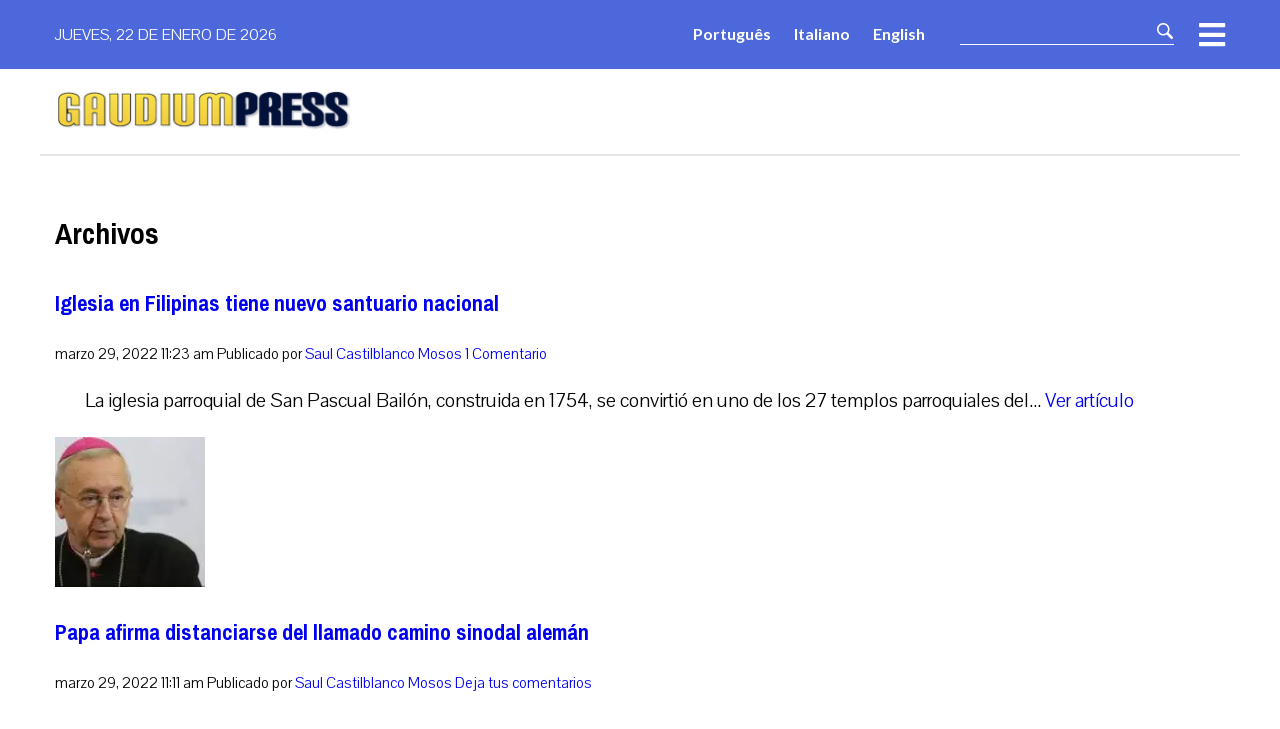

--- FILE ---
content_type: text/html; charset=UTF-8
request_url: https://es.gaudiumpress.org/content/2022/03/page/2/
body_size: 15070
content:
<!doctype html>
<html lang="es" prefix="og: https://ogp.me/ns#">
<head>
<title>marzo 2022 | Página 2 de 15 | Gaudium Press Español</title>
    <meta http-equiv="Content-Type" content="text/html; charset=UTF-8" />
    
    <link href="https://es.gaudiumpress.org/wp-content/themes/gaudium-press-giving/includes/img/icons/favicon.ico" rel="shortcut icon">
    <link href="https://es.gaudiumpress.org/wp-content/themes/gaudium-press-giving/includes/img/icons/touch.png"
          rel="apple-touch-icon-precomposed">
    <meta http-equiv="X-UA-Compatible" content="IE=edge,chrome=1">
    <meta name="viewport" content="width=device-width, initial-scale=1.0">
    <meta name="description" content="| Agencia de Noticias Católicas &#8211; Un instrumento de la nueva evangelización">

    	<style>img:is([sizes="auto" i], [sizes^="auto," i]) { contain-intrinsic-size: 3000px 1500px }</style>
	
<!-- Optimización para motores de búsqueda de Rank Math -  https://rankmath.com/ -->
<meta name="robots" content="follow, noindex"/>
<meta property="og:locale" content="es_ES" />
<meta property="og:type" content="article" />
<meta property="og:title" content="marzo 2022 | Página 2 de 15 | Gaudium Press Español" />
<meta property="og:url" content="https://es.gaudiumpress.org/content/2022/03/page/2/" />
<meta property="og:site_name" content="Gaudium Press" />
<meta property="article:publisher" content="https://www.facebook.com/GaudiumPressEsp/" />
<meta name="twitter:card" content="summary_large_image" />
<meta name="twitter:site" content="@gaudiumesp" />
<script type="application/ld+json" class="rank-math-schema">{"@context":"https://schema.org","@graph":[{"@type":"Person","@id":"https://es.gaudiumpress.org/#person","name":"Ricardo Rocha","sameAs":["https://www.facebook.com/GaudiumPressEsp/","https://twitter.com/gaudiumesp"],"image":{"@type":"ImageObject","@id":"https://es.gaudiumpress.org/#logo","url":"https://es.gaudiumpress.org/wp-content/uploads/2020/04/gaudium-press.png","contentUrl":"https://es.gaudiumpress.org/wp-content/uploads/2020/04/gaudium-press.png","caption":"Gaudium Press","inLanguage":"es","width":"597","height":"81"}},{"@type":"WebSite","@id":"https://es.gaudiumpress.org/#website","url":"https://es.gaudiumpress.org","name":"Gaudium Press","publisher":{"@id":"https://es.gaudiumpress.org/#person"},"inLanguage":"es"},{"@type":"BreadcrumbList","@id":"https://es.gaudiumpress.org/content/2022/03/page/2/#breadcrumb","itemListElement":[{"@type":"ListItem","position":"1","item":{"@id":"https://es.gaudiumpress.org","name":"Home"}},{"@type":"ListItem","position":"2","item":{"@id":"https://es.gaudiumpress.org/content/2022/","name":"Archives for"}},{"@type":"ListItem","position":"3","item":{"@id":"https://es.gaudiumpress.org/content/2022/03/","name":"Archives for"}}]},{"@type":"CollectionPage","@id":"https://es.gaudiumpress.org/content/2022/03/page/2/#webpage","url":"https://es.gaudiumpress.org/content/2022/03/page/2/","name":"marzo 2022 | P\u00e1gina 2 de 15 | Gaudium Press Espa\u00f1ol","isPartOf":{"@id":"https://es.gaudiumpress.org/#website"},"inLanguage":"es","breadcrumb":{"@id":"https://es.gaudiumpress.org/content/2022/03/page/2/#breadcrumb"}}]}</script>
<!-- /Plugin Rank Math WordPress SEO -->

<link rel='dns-prefetch' href='//cdn.jsdelivr.net' />
<link rel='dns-prefetch' href='//www.googletagmanager.com' />
<script type="text/javascript">
/* <![CDATA[ */
window._wpemojiSettings = {"baseUrl":"https:\/\/s.w.org\/images\/core\/emoji\/16.0.1\/72x72\/","ext":".png","svgUrl":"https:\/\/s.w.org\/images\/core\/emoji\/16.0.1\/svg\/","svgExt":".svg","source":{"concatemoji":"https:\/\/es.gaudiumpress.org\/wp-includes\/js\/wp-emoji-release.min.js?ver=9f7e06965b130c67577522c7cc599adb"}};
/*! This file is auto-generated */
!function(s,n){var o,i,e;function c(e){try{var t={supportTests:e,timestamp:(new Date).valueOf()};sessionStorage.setItem(o,JSON.stringify(t))}catch(e){}}function p(e,t,n){e.clearRect(0,0,e.canvas.width,e.canvas.height),e.fillText(t,0,0);var t=new Uint32Array(e.getImageData(0,0,e.canvas.width,e.canvas.height).data),a=(e.clearRect(0,0,e.canvas.width,e.canvas.height),e.fillText(n,0,0),new Uint32Array(e.getImageData(0,0,e.canvas.width,e.canvas.height).data));return t.every(function(e,t){return e===a[t]})}function u(e,t){e.clearRect(0,0,e.canvas.width,e.canvas.height),e.fillText(t,0,0);for(var n=e.getImageData(16,16,1,1),a=0;a<n.data.length;a++)if(0!==n.data[a])return!1;return!0}function f(e,t,n,a){switch(t){case"flag":return n(e,"\ud83c\udff3\ufe0f\u200d\u26a7\ufe0f","\ud83c\udff3\ufe0f\u200b\u26a7\ufe0f")?!1:!n(e,"\ud83c\udde8\ud83c\uddf6","\ud83c\udde8\u200b\ud83c\uddf6")&&!n(e,"\ud83c\udff4\udb40\udc67\udb40\udc62\udb40\udc65\udb40\udc6e\udb40\udc67\udb40\udc7f","\ud83c\udff4\u200b\udb40\udc67\u200b\udb40\udc62\u200b\udb40\udc65\u200b\udb40\udc6e\u200b\udb40\udc67\u200b\udb40\udc7f");case"emoji":return!a(e,"\ud83e\udedf")}return!1}function g(e,t,n,a){var r="undefined"!=typeof WorkerGlobalScope&&self instanceof WorkerGlobalScope?new OffscreenCanvas(300,150):s.createElement("canvas"),o=r.getContext("2d",{willReadFrequently:!0}),i=(o.textBaseline="top",o.font="600 32px Arial",{});return e.forEach(function(e){i[e]=t(o,e,n,a)}),i}function t(e){var t=s.createElement("script");t.src=e,t.defer=!0,s.head.appendChild(t)}"undefined"!=typeof Promise&&(o="wpEmojiSettingsSupports",i=["flag","emoji"],n.supports={everything:!0,everythingExceptFlag:!0},e=new Promise(function(e){s.addEventListener("DOMContentLoaded",e,{once:!0})}),new Promise(function(t){var n=function(){try{var e=JSON.parse(sessionStorage.getItem(o));if("object"==typeof e&&"number"==typeof e.timestamp&&(new Date).valueOf()<e.timestamp+604800&&"object"==typeof e.supportTests)return e.supportTests}catch(e){}return null}();if(!n){if("undefined"!=typeof Worker&&"undefined"!=typeof OffscreenCanvas&&"undefined"!=typeof URL&&URL.createObjectURL&&"undefined"!=typeof Blob)try{var e="postMessage("+g.toString()+"("+[JSON.stringify(i),f.toString(),p.toString(),u.toString()].join(",")+"));",a=new Blob([e],{type:"text/javascript"}),r=new Worker(URL.createObjectURL(a),{name:"wpTestEmojiSupports"});return void(r.onmessage=function(e){c(n=e.data),r.terminate(),t(n)})}catch(e){}c(n=g(i,f,p,u))}t(n)}).then(function(e){for(var t in e)n.supports[t]=e[t],n.supports.everything=n.supports.everything&&n.supports[t],"flag"!==t&&(n.supports.everythingExceptFlag=n.supports.everythingExceptFlag&&n.supports[t]);n.supports.everythingExceptFlag=n.supports.everythingExceptFlag&&!n.supports.flag,n.DOMReady=!1,n.readyCallback=function(){n.DOMReady=!0}}).then(function(){return e}).then(function(){var e;n.supports.everything||(n.readyCallback(),(e=n.source||{}).concatemoji?t(e.concatemoji):e.wpemoji&&e.twemoji&&(t(e.twemoji),t(e.wpemoji)))}))}((window,document),window._wpemojiSettings);
/* ]]> */
</script>
<!-- es.gaudiumpress.org is managing ads with Advanced Ads 2.0.16 – https://wpadvancedads.com/ --><!--noptimize--><script id="gaudi-ready">
			window.advanced_ads_ready=function(e,a){a=a||"complete";var d=function(e){return"interactive"===a?"loading"!==e:"complete"===e};d(document.readyState)?e():document.addEventListener("readystatechange",(function(a){d(a.target.readyState)&&e()}),{once:"interactive"===a})},window.advanced_ads_ready_queue=window.advanced_ads_ready_queue||[];		</script>
		<!--/noptimize--><link data-minify="1" rel='stylesheet' id='font-awesome-css' href='https://es.gaudiumpress.org/wp-content/cache/min/1/wp-content/themes/gaudium-press-giving/includes/css/all.min.css?ver=1769051413' media='all' />
<style id='wp-emoji-styles-inline-css' type='text/css'>

	img.wp-smiley, img.emoji {
		display: inline !important;
		border: none !important;
		box-shadow: none !important;
		height: 1em !important;
		width: 1em !important;
		margin: 0 0.07em !important;
		vertical-align: -0.1em !important;
		background: none !important;
		padding: 0 !important;
	}
</style>
<link rel='stylesheet' id='allow-webp-image-css' href='https://es.gaudiumpress.org/wp-content/plugins/allow-webp-image/public/css/allow-webp-image-public.css?ver=1.0.1' media='all' />
<link data-minify="1" rel='stylesheet' id='normalize-css' href='https://es.gaudiumpress.org/wp-content/cache/min/1/wp-content/themes/gaudium-press-giving/normalize.css?ver=1769051413' media='all' />
<link rel='stylesheet' id='bootstrap-grid-css' href='https://es.gaudiumpress.org/wp-content/themes/gaudium-press-giving/includes/css/bootstrap-grid.min.css?ver=9f7e06965b130c67577522c7cc599adb' media='all' />
<link data-minify="1" rel='stylesheet' id='site-icons-css' href='https://es.gaudiumpress.org/wp-content/cache/min/1/wp-content/themes/gaudium-press-giving/includes/fonts/flaticon.css?ver=1769051414' media='all' />
<link data-minify="1" rel='stylesheet' id='slick-slider-css' href='https://es.gaudiumpress.org/wp-content/cache/min/1/wp-content/themes/gaudium-press-giving/includes/css/slick.css?ver=1769051414' media='all' />
<link data-minify="1" rel='stylesheet' id='main-style-css' href='https://es.gaudiumpress.org/wp-content/cache/min/1/wp-content/themes/gaudium-press-giving/style.css?ver=1769051414' media='all' />
<link rel='stylesheet' id='photonic-slider-css' href='https://es.gaudiumpress.org/wp-content/plugins/photonic/include/ext/splide/splide.min.css?ver=20251230-162001' media='all' />
<link rel='stylesheet' id='photonic-lightbox-css' href='https://es.gaudiumpress.org/wp-content/plugins/photonic/include/ext/fancybox3/fancybox3.min.css?ver=20251230-161959' media='all' />
<link rel='stylesheet' id='photonic-css' href='https://es.gaudiumpress.org/wp-content/plugins/photonic/include/css/front-end/core/photonic.min.css?ver=20251230-161958' media='all' />
<style id='photonic-inline-css' type='text/css'>
/* Retrieved from saved CSS */
.photonic-panel { background:  rgb(17,17,17)  !important;

	border-top: none;
	border-right: none;
	border-bottom: none;
	border-left: none;
 }
.photonic-flickr-stream .photonic-pad-photosets { margin: 10px; }
.photonic-flickr-stream .photonic-pad-galleries { margin: 10px; }
.photonic-flickr-stream .photonic-pad-photos { padding: 5px 10px; }
.photonic-google-stream .photonic-pad-photos { padding: 5px 10px; }
.photonic-zenfolio-stream .photonic-pad-photos { padding: 5px 10px; }
.photonic-zenfolio-stream .photonic-pad-photosets { margin: 5px 10px; }
.photonic-smug-stream .photonic-pad-albums { margin: 10px; }
.photonic-smug-stream .photonic-pad-photos { padding: 5px 10px; }
.photonic-random-layout .photonic-thumb { padding: 2px}
.photonic-masonry-layout .photonic-thumb { padding: 2px}
.photonic-mosaic-layout .photonic-thumb { padding: 2px}

</style>
<script type="text/javascript" src="https://es.gaudiumpress.org/wp-includes/js/jquery/jquery.min.js?ver=3.7.1" id="jquery-core-js"></script>
<script type="text/javascript" src="https://es.gaudiumpress.org/wp-includes/js/jquery/jquery-migrate.min.js?ver=3.4.1" id="jquery-migrate-js"></script>
<script type="text/javascript" src="https://es.gaudiumpress.org/wp-content/themes/gaudium-press-giving/includes/js/slick.min.js?ver=&#039;0.60026700%201769116608&#039;  async" id="slick-js-js"></script>
<script data-minify="1" type="text/javascript" src="https://es.gaudiumpress.org/wp-content/cache/min/1/npm/sortablejs@latest/Sortable.min.js?ver=1769051414" id="sortable-js-js"></script>
<script data-minify="1" type="text/javascript" src="https://es.gaudiumpress.org/wp-content/cache/min/1/wp-content/themes/gaudium-press-giving/includes/js/jquery-sortable.js?ver=1769051414" id="jquery-sortable-js"></script>
<script data-minify="1" type="text/javascript" src="https://es.gaudiumpress.org/wp-content/cache/min/1/wp-content/themes/gaudium-press-giving/includes/js/gaudium-custom-js.js?ver=1769051414" id="gaudium-custom-js-js"></script>
<script data-minify="1" type="text/javascript" src="https://es.gaudiumpress.org/wp-content/cache/min/1/wp-content/plugins/allow-webp-image/public/js/allow-webp-image-public.js?ver=1769051414" id="allow-webp-image-js"></script>

<!-- Google tag (gtag.js) snippet added by Site Kit -->
<!-- Fragmento de código de Google Analytics añadido por Site Kit -->
<script type="text/javascript" src="https://www.googletagmanager.com/gtag/js?id=G-0NDZGG1ZTN" id="google_gtagjs-js" async></script>
<script type="text/javascript" id="google_gtagjs-js-after">
/* <![CDATA[ */
window.dataLayer = window.dataLayer || [];function gtag(){dataLayer.push(arguments);}
gtag("set","linker",{"domains":["es.gaudiumpress.org"]});
gtag("js", new Date());
gtag("set", "developer_id.dZTNiMT", true);
gtag("config", "G-0NDZGG1ZTN");
/* ]]> */
</script>
<link rel="https://api.w.org/" href="https://es.gaudiumpress.org/wp-json/" /><meta name="generator" content="Site Kit by Google 1.163.0" /><meta name="generator" content="Elementor 3.13.4; features: a11y_improvements, additional_custom_breakpoints; settings: css_print_method-external, google_font-enabled, font_display-auto">
      <meta name="onesignal" content="wordpress-plugin"/>
            <script>

      window.OneSignalDeferred = window.OneSignalDeferred || [];

      OneSignalDeferred.push(function(OneSignal) {
        var oneSignal_options = {};
        window._oneSignalInitOptions = oneSignal_options;

        oneSignal_options['serviceWorkerParam'] = { scope: '/' };
oneSignal_options['serviceWorkerPath'] = 'OneSignalSDKWorker.js.php';

        OneSignal.Notifications.setDefaultUrl("https://es.gaudiumpress.org");

        oneSignal_options['wordpress'] = true;
oneSignal_options['appId'] = '2e3130ba-27ef-478c-a239-9fca559d31f4';
oneSignal_options['allowLocalhostAsSecureOrigin'] = true;
oneSignal_options['welcomeNotification'] = { };
oneSignal_options['welcomeNotification']['title'] = "";
oneSignal_options['welcomeNotification']['message'] = "";
oneSignal_options['path'] = "https://es.gaudiumpress.org/wp-content/plugins/onesignal-free-web-push-notifications/sdk_files/";
oneSignal_options['safari_web_id'] = "web.onesignal.auto.20044851-a7f8-4507-9604-3e42dc43ffbf";
oneSignal_options['promptOptions'] = { };
oneSignal_options['notifyButton'] = { };
oneSignal_options['notifyButton']['enable'] = true;
oneSignal_options['notifyButton']['position'] = 'bottom-right';
oneSignal_options['notifyButton']['theme'] = 'default';
oneSignal_options['notifyButton']['size'] = 'medium';
oneSignal_options['notifyButton']['showCredit'] = true;
oneSignal_options['notifyButton']['text'] = {};
oneSignal_options['notifyButton']['text']['tip.state.unsubscribed'] = 'Suscribirse a notificaciones push';
oneSignal_options['notifyButton']['text']['tip.state.subscribed'] = 'Te has suscrito a las notificaciones push';
oneSignal_options['notifyButton']['text']['tip.state.blocked'] = 'Has bloqueado las notificaciones';
oneSignal_options['notifyButton']['text']['message.action.subscribed'] = '¡Gracias por suscribirte!';
oneSignal_options['notifyButton']['text']['message.action.resubscribed'] = '¡Te has suscrito a las notificaciones!';
oneSignal_options['notifyButton']['text']['message.action.unsubscribed'] = '¡No recibirás notificaciones!';
oneSignal_options['notifyButton']['text']['dialog.main.title'] = 'Maneja las notificaciones';
oneSignal_options['notifyButton']['text']['dialog.main.button.subscribe'] = 'Suscribete';
oneSignal_options['notifyButton']['text']['dialog.main.button.unsubscribe'] = 'No recibir notificaciones';
oneSignal_options['notifyButton']['text']['dialog.blocked.title'] = 'Desbloquear Notificaciones';
oneSignal_options['notifyButton']['text']['dialog.blocked.message'] = 'Sigue estas instrucciones para permitir las notificaciones';
              OneSignal.init(window._oneSignalInitOptions);
                    });

      function documentInitOneSignal() {
        var oneSignal_elements = document.getElementsByClassName("OneSignal-prompt");

        var oneSignalLinkClickHandler = function(event) { OneSignal.Notifications.requestPermission(); event.preventDefault(); };        for(var i = 0; i < oneSignal_elements.length; i++)
          oneSignal_elements[i].addEventListener('click', oneSignalLinkClickHandler, false);
      }

      if (document.readyState === 'complete') {
           documentInitOneSignal();
      }
      else {
           window.addEventListener("load", function(event){
               documentInitOneSignal();
          });
      }
    </script>
		<style type="text/css" id="wp-custom-css">
			.post p{line-height: 1.5em;}
.mobile .post-body img[width] {width: auto;}
article img { max-width: 100%; height: auto; }
.post p { 
text-indent:30px;
}		</style>
		<noscript><style id="rocket-lazyload-nojs-css">.rll-youtube-player, [data-lazy-src]{display:none !important;}</style></noscript>
    <meta property="fb:app_id" content="20531200425216" />
</head>
<body data-rsssl=1 class="archive date paged wp-custom-logo paged-2 date-paged-2 wp-theme-gaudium-press-giving elementor-default elementor-kit-181 aa-prefix-gaudi-">

<!-- wrapper -->
<div class="wrapper">
    <! -- sticky Header -->
    <header id="sticky-header">
        <div class="container">
            <div class="row">
                <div class="col-8">
                    <div class="sticky-logo-wrapper">
                                                    <a href="https://es.gaudiumpress.org">
                                <img src="data:image/svg+xml,%3Csvg%20xmlns='http://www.w3.org/2000/svg'%20viewBox='0%200%200%200'%3E%3C/svg%3E" class="sticky-logo"
                                     alt="Gaudium-press" data-lazy-src="https://es.gaudiumpress.org/wp-content/uploads/2020/04/gaudium-press-white.png"><noscript><img src="https://es.gaudiumpress.org/wp-content/uploads/2020/04/gaudium-press-white.png" class="sticky-logo"
                                     alt="Gaudium-press"></noscript>
                            </a>
                                            </div>
                </div>
                <div class="col-4 txt-right d-flex-center  col-lg-4">
                    <!-- Search Bar -->
                                            <div id="header-search" class="giving-search widget-area d-none d-sm-block"
                             role="complementary">
                            <div id="search-4" class="widget_search"><!-- search -->
<form class="search" method="get" action="https://es.gaudiumpress.org" role="search">
	<input class="search-input" type="search" name="s" placeholder="Para buscar, escribe y presiona Enter">
	<button class="search-submit" type="submit" role="button">Buscar</button>
</form>
<!-- /search -->
</div>                        </div>
                    

                    <!-- menu icon -->
                    <i id="header-sticky-menu-btn" class="fas fa-bars header-icon"></i>
                </div>
            </div>
        </div>
    </header>
    <!-- header -->
    <header id="main-header">
        <div class="header-top d-none d-sm-block">
            <div class="container">
                <div class="row d-flex-center">
                    <div class="col-12 col-sm-5">
                        <span>jueves, 22 de enero de 2026</span>
                    </div>
                    <div class="col-12 col-sm-7 txt-right d-flex-center">
                        <nav class="language-menu">
                            <ul>
                                <li class="item"><a href="https://gaudiumpress.org/">Português </a></li>
                                <li class="item"><a href="https://it.gaudiumpress.org/">Italiano </a></li>
                                <li class="item"><a href="https://en.gaudiumpress.org/">English</a></li>
                            </ul>
                        </nav>
                        <!-- Search Bar -->
                                                    <div id="header-search" class="giving-search widget-area d-none d-lg-block"
                                 role="complementary">
                                <div id="search-4" class="widget_search"><!-- search -->
<form class="search" method="get" action="https://es.gaudiumpress.org" role="search">
	<input class="search-input" type="search" name="s" placeholder="Para buscar, escribe y presiona Enter">
	<button class="search-submit" type="submit" role="button">Buscar</button>
</form>
<!-- /search -->
</div>                            </div>
                                                <!-- menu icon -->
                        <i id="header-menu-btn" class="fas fa-bars header-icon"></i>
                    </div>
                </div>
            </div>
        </div>
        <div class="header-bottom">
            <div class="container">
                <div class="row">
                    <div class="col-8">
                        <!-- logo -->
                        <div class="giving-logo">
                            <a href="https://es.gaudiumpress.org/" class="custom-logo-link" rel="home"><img width="597" height="81" src="data:image/svg+xml,%3Csvg%20xmlns='http://www.w3.org/2000/svg'%20viewBox='0%200%20597%2081'%3E%3C/svg%3E" class="custom-logo" alt="Gaudium Press Español" decoding="async" data-lazy-srcset="https://es.gaudiumpress.org/wp-content/uploads/2020/04/gaudium-press.png 597w,   https://es.gaudiumpress.org/wp-content/uploads/2020/04/gaudium-press-250x34.png 250w,   https://es.gaudiumpress.org/wp-content/uploads/2020/04/gaudium-press-120x16.png 120w" data-lazy-sizes="(max-width: 597px) 100vw, 597px" data-lazy-src="https://es.gaudiumpress.org/wp-content/uploads/2020/04/gaudium-press.png" /><noscript><img width="597" height="81" src="https://es.gaudiumpress.org/wp-content/uploads/2020/04/gaudium-press.png" class="custom-logo" alt="Gaudium Press Español" decoding="async" srcset="https://es.gaudiumpress.org/wp-content/uploads/2020/04/gaudium-press.png 597w,   https://es.gaudiumpress.org/wp-content/uploads/2020/04/gaudium-press-250x34.png 250w,   https://es.gaudiumpress.org/wp-content/uploads/2020/04/gaudium-press-120x16.png 120w" sizes="(max-width: 597px) 100vw, 597px" /></noscript></a>                        </div>
                    </div>
                    <div class="col-4 txt-right">
                        <!-- menu icon -->
                        <i id="header-menu-mobile-btn"
                           class="fas fa-bars header-icon d-block d-sm-none mobile-menu-btn"></i>
                    </div>
                </div>
            </div>
        </div>
    </header>
    <!-- /header -->
    <!-- menu area -->
    <div id="header-menu" class="giving-header.menu widget-area" role="complementary">
        <h3 class="header-menu-title"><img src="data:image/svg+xml,%3Csvg%20xmlns='http://www.w3.org/2000/svg'%20viewBox='0%200%200%200'%3E%3C/svg%3E"
                                           alt="" data-lazy-src="https://es.gaudiumpress.org/wp-content/themes/gaudium-press-giving/includes/img/icons/menu-icon.png"><noscript><img src="https://es.gaudiumpress.org/wp-content/themes/gaudium-press-giving/includes/img/icons/menu-icon.png"
                                           alt=""></noscript> Menú <i id="header-menu-close" class="fas fa-times"></i></h3>
        <!-- Search Bar -->
                    <div id="header-search" class="giving-search widget-area d-block d-lg-none" role="complementary">
                <div id="search-4" class="widget_search"><!-- search -->
<form class="search" method="get" action="https://es.gaudiumpress.org" role="search">
	<input class="search-input" type="search" name="s" placeholder="Para buscar, escribe y presiona Enter">
	<button class="search-submit" type="submit" role="button">Buscar</button>
</form>
<!-- /search -->
</div>            </div>
                <ul class="menu-language-list">
            <li><a href="https://gaudiumpress.org/">Português</a></li>
            <li><a href="https://it.gaudiumpress.org/">Italiano </a></li>
            <li><a href="https://en.gaudiumpress.org/">English</a></li>
        </ul>
        <ul id="menu-principal" class="menu"><li id="menu-item-71" class="menu-item menu-item-type-custom menu-item-object-custom menu-item-71"><a href="https://qa.es.gaudiumpress.org">Inicio</a></li>
<li id="menu-item-73" class="menu-item menu-item-type-taxonomy menu-item-object-category menu-item-73"><a href="https://es.gaudiumpress.org/content/category/america-latina/">América Latina</a></li>
<li id="menu-item-72" class="menu-item menu-item-type-taxonomy menu-item-object-category menu-item-72"><a href="https://es.gaudiumpress.org/content/category/roma/">Roma</a></li>
<li id="menu-item-74" class="menu-item menu-item-type-taxonomy menu-item-object-category menu-item-74"><a href="https://es.gaudiumpress.org/content/category/mundo/">Mundo</a></li>
<li id="menu-item-75" class="menu-item menu-item-type-taxonomy menu-item-object-category menu-item-75"><a href="https://es.gaudiumpress.org/content/category/opinion/">Opinión</a></li>
<li id="menu-item-76" class="menu-item menu-item-type-taxonomy menu-item-object-category menu-item-76"><a href="https://es.gaudiumpress.org/content/category/espiritualidad/">Espiritualidad</a></li>
<li id="menu-item-77" class="menu-item menu-item-type-post_type menu-item-object-page menu-item-77"><a href="https://es.gaudiumpress.org/dia-a-dia-con-el-papa/">Día a día con el Papa</a></li>
<li id="menu-item-58407" class="menu-item menu-item-type-post_type menu-item-object-page menu-item-58407"><a href="https://es.gaudiumpress.org/gaudium-tv/">Gaudium TV</a></li>
<li id="menu-item-235" class="menu-item menu-item-type-post_type menu-item-object-page menu-item-235"><a href="https://es.gaudiumpress.org/quienes-somos/">¿Quienes Somos?</a></li>
<li id="menu-item-244" class="menu-item menu-item-type-post_type menu-item-object-page menu-item-244"><a href="https://es.gaudiumpress.org/por-que-gaudium/">¿Pór Qué Gaudium?</a></li>
<li id="menu-item-205" class="menu-item menu-item-type-post_type menu-item-object-page menu-item-205"><a href="https://es.gaudiumpress.org/contact/">Contacto</a></li>
</ul>    </div><!-- #primary-sidebar -->
	<main role="main">
        <div class="container">
            <section>
                <h1>Archivos</h1>

                
	<!-- article -->
	<article id="post-138657" class="post-138657 post type-post status-publish format-standard hentry category-mundo tag-adoracion-al-santisimo tag-cardenal-advincula tag-filipinas tag-iglesia-en-filipinas tag-santuario-nacional">

		<!-- post thumbnail -->
				<!-- /post thumbnail -->

		<!-- post title -->
		<h2>
			<a href="https://es.gaudiumpress.org/content/iglesia-en-filipinas-tiene-nuevo-santuario-nacional/" title="Iglesia en Filipinas tiene nuevo santuario nacional">Iglesia en Filipinas tiene nuevo santuario nacional</a>
		</h2>
		<!-- /post title -->

		<!-- post details -->
		<span class="date">marzo 29, 2022 11:23 am</span>
		<span class="author">Publicado por <a href="https://es.gaudiumpress.org/content/author/saul-castiblanco-mosos/" title="Entradas de Saul Castilblanco Mosos" rel="author">Saul Castilblanco Mosos</a></span>
		<span class="comments"><a href="https://es.gaudiumpress.org/content/iglesia-en-filipinas-tiene-nuevo-santuario-nacional/#comments">1 Comentario</a></span>
		<!-- /post details -->

		<p>La iglesia parroquial de San Pascual Bailón, construida en 1754, se convirtió en uno de los 27 templos parroquiales del... <a class="view-article" href="https://es.gaudiumpress.org/content/iglesia-en-filipinas-tiene-nuevo-santuario-nacional/">Ver artículo</a></p>
		
	</article>
	<!-- /article -->


	<!-- article -->
	<article id="post-138651" class="post-138651 post type-post status-publish format-standard has-post-thumbnail hentry category-roma tag-camino-sinodal-aleman tag-papa tag-papa-francisco tag-polonia tag-stanislaw-gadecki tag-ucrania">

		<!-- post thumbnail -->
					<a href="https://es.gaudiumpress.org/content/papa-afirma-distanciarse-del-llamado-camino-sinodal-aleman/" title="Papa afirma distanciarse del llamado camino sinodal alemán">
				<img src="data:image/svg+xml,%3Csvg%20xmlns='http://www.w3.org/2000/svg'%20viewBox='0%200%200%200'%3E%3C/svg%3E" class="attachment-120x120 size-120x120 wp-post-image" alt="170472" decoding="async" title="Papa afirma distanciarse del llamado camino sinodal alemán 4" data-lazy-src="https://es.gaudiumpress.org/wp-content/uploads/2022/03/170472-150x150.jpg"><noscript><img src="https://es.gaudiumpress.org/wp-content/uploads/2022/03/170472-150x150.jpg" class="attachment-120x120 size-120x120 wp-post-image" alt="170472" decoding="async" title="Papa afirma distanciarse del llamado camino sinodal alemán 4"></noscript>			</a>
				<!-- /post thumbnail -->

		<!-- post title -->
		<h2>
			<a href="https://es.gaudiumpress.org/content/papa-afirma-distanciarse-del-llamado-camino-sinodal-aleman/" title="Papa afirma distanciarse del llamado camino sinodal alemán">Papa afirma distanciarse del llamado camino sinodal alemán</a>
		</h2>
		<!-- /post title -->

		<!-- post details -->
		<span class="date">marzo 29, 2022 11:11 am</span>
		<span class="author">Publicado por <a href="https://es.gaudiumpress.org/content/author/saul-castiblanco-mosos/" title="Entradas de Saul Castilblanco Mosos" rel="author">Saul Castilblanco Mosos</a></span>
		<span class="comments"><a href="https://es.gaudiumpress.org/content/papa-afirma-distanciarse-del-llamado-camino-sinodal-aleman/#respond">Deja tus comentarios</a></span>
		<!-- /post details -->

		<p>Lo hizo en reciente encuentro con el presidente del episcopado de Polonia. Redacción (29/03/2022 10:40, Gaudium Press) Largo encuentro (45... <a class="view-article" href="https://es.gaudiumpress.org/content/papa-afirma-distanciarse-del-llamado-camino-sinodal-aleman/">Ver artículo</a></p>
		
	</article>
	<!-- /article -->


	<!-- article -->
	<article id="post-138636" class="post-138636 post type-post status-publish format-standard has-post-thumbnail hentry category-opinion tag-civilizacion tag-destruccion-de-la-civilizacion tag-opinion-publica tag-revolucion-cultural tag-tendencias tag-via-pulchritudinis">

		<!-- post thumbnail -->
					<a href="https://es.gaudiumpress.org/content/revolucion-en-las-tendencias-el-arte-de-destruir-y-construir-i/" title="Revolución en las Tendencias: El arte de destruir y construir &#8211; I">
				<img src="data:image/svg+xml,%3Csvg%20xmlns='http://www.w3.org/2000/svg'%20viewBox='0%200%200%200'%3E%3C/svg%3E" class="attachment-120x120 size-120x120 wp-post-image" alt="Obra" decoding="async" title="Revolución en las Tendencias: El arte de destruir y construir - I 6" data-lazy-src="https://es.gaudiumpress.org/wp-content/uploads/2022/03/Obra-150x150.jpg"><noscript><img src="https://es.gaudiumpress.org/wp-content/uploads/2022/03/Obra-150x150.jpg" class="attachment-120x120 size-120x120 wp-post-image" alt="Obra" decoding="async" title="Revolución en las Tendencias: El arte de destruir y construir - I 6"></noscript>			</a>
				<!-- /post thumbnail -->

		<!-- post title -->
		<h2>
			<a href="https://es.gaudiumpress.org/content/revolucion-en-las-tendencias-el-arte-de-destruir-y-construir-i/" title="Revolución en las Tendencias: El arte de destruir y construir &#8211; I">Revolución en las Tendencias: El arte de destruir y construir &#8211; I</a>
		</h2>
		<!-- /post title -->

		<!-- post details -->
		<span class="date">marzo 29, 2022 9:43 am</span>
		<span class="author">Publicado por <a href="https://es.gaudiumpress.org/content/author/saul-castiblanco-mosos/" title="Entradas de Saul Castilblanco Mosos" rel="author">Saul Castilblanco Mosos</a></span>
		<span class="comments"><a href="https://es.gaudiumpress.org/content/revolucion-en-las-tendencias-el-arte-de-destruir-y-construir-i/#respond">Deja tus comentarios</a></span>
		<!-- /post details -->

		<p>Un día el Dr. Plinio comparaba el espíritu humano con una sala de teatro... Redacción (28/03/2022 20:25, Gaudium Press) El esencial... <a class="view-article" href="https://es.gaudiumpress.org/content/revolucion-en-las-tendencias-el-arte-de-destruir-y-construir-i/">Ver artículo</a></p>
		
	</article>
	<!-- /article -->


	<!-- article -->
	<article id="post-138631" class="post-138631 post type-post status-publish format-standard has-post-thumbnail hentry category-espiritualidad tag-san-guillermo-tempier tag-santo-del-dia">

		<!-- post thumbnail -->
					<a href="https://es.gaudiumpress.org/content/san-guillermo-tempier-obispo-de-poitiers-la-gente-se-dio-cuenta-que-en-su-tumba-se-operaban-milagros/" title="San Guillermo Tempier, obispo de Poitiers, la gente se dio cuenta que en su tumba se operaban milagros">
				<img src="data:image/svg+xml,%3Csvg%20xmlns='http://www.w3.org/2000/svg'%20viewBox='0%200%200%200'%3E%3C/svg%3E" class="attachment-120x120 size-120x120 wp-post-image" alt="san guillermo tempier" decoding="async" title="San Guillermo Tempier, obispo de Poitiers, la gente se dio cuenta que en su tumba se operaban milagros 11" data-lazy-src="https://es.gaudiumpress.org/wp-content/uploads/2022/03/san-guillermo-tempier-150x150.jpg"><noscript><img src="https://es.gaudiumpress.org/wp-content/uploads/2022/03/san-guillermo-tempier-150x150.jpg" class="attachment-120x120 size-120x120 wp-post-image" alt="san guillermo tempier" decoding="async" title="San Guillermo Tempier, obispo de Poitiers, la gente se dio cuenta que en su tumba se operaban milagros 11"></noscript>			</a>
				<!-- /post thumbnail -->

		<!-- post title -->
		<h2>
			<a href="https://es.gaudiumpress.org/content/san-guillermo-tempier-obispo-de-poitiers-la-gente-se-dio-cuenta-que-en-su-tumba-se-operaban-milagros/" title="San Guillermo Tempier, obispo de Poitiers, la gente se dio cuenta que en su tumba se operaban milagros">San Guillermo Tempier, obispo de Poitiers, la gente se dio cuenta que en su tumba se operaban milagros</a>
		</h2>
		<!-- /post title -->

		<!-- post details -->
		<span class="date">marzo 29, 2022 7:44 am</span>
		<span class="author">Publicado por <a href="https://es.gaudiumpress.org/content/author/saul-castiblanco-mosos/" title="Entradas de Saul Castilblanco Mosos" rel="author">Saul Castilblanco Mosos</a></span>
		<span class="comments"><a href="https://es.gaudiumpress.org/content/san-guillermo-tempier-obispo-de-poitiers-la-gente-se-dio-cuenta-que-en-su-tumba-se-operaban-milagros/#respond">Deja tus comentarios</a></span>
		<!-- /post details -->

		<p>Defendió los derechos de la Iglesia contra la intromisión de terratenientes. Redacción (29/03/2022 07:35, Gaudium Press) Hoy, entre otros santos,... <a class="view-article" href="https://es.gaudiumpress.org/content/san-guillermo-tempier-obispo-de-poitiers-la-gente-se-dio-cuenta-que-en-su-tumba-se-operaban-milagros/">Ver artículo</a></p>
		
	</article>
	<!-- /article -->


	<!-- article -->
	<article id="post-138622" class="post-138622 post type-post status-publish format-standard has-post-thumbnail hentry category-mundo tag-guerra-en-ucrania tag-kirill tag-patriarca-de-moscu tag-putin tag-rusia tag-ucrania">

		<!-- post thumbnail -->
					<a href="https://es.gaudiumpress.org/content/la-sinfonia-entre-putin-y-el-patriarca-ortodoxo-kirill/" title="La “sinfonía” entre Putin y el Patriarca ortodoxo Kirill">
				<img src="data:image/svg+xml,%3Csvg%20xmlns='http://www.w3.org/2000/svg'%20viewBox='0%200%200%200'%3E%3C/svg%3E" class="attachment-120x120 size-120x120 wp-post-image" alt="Kirill aspect ratio 394 290" decoding="async" title="La “sinfonía” entre Putin y el Patriarca ortodoxo Kirill 13" data-lazy-src="https://es.gaudiumpress.org/wp-content/uploads/2022/03/Kirill-aspect-ratio-394-290-150x150.jpg"><noscript><img src="https://es.gaudiumpress.org/wp-content/uploads/2022/03/Kirill-aspect-ratio-394-290-150x150.jpg" class="attachment-120x120 size-120x120 wp-post-image" alt="Kirill aspect ratio 394 290" decoding="async" title="La “sinfonía” entre Putin y el Patriarca ortodoxo Kirill 13"></noscript>			</a>
				<!-- /post thumbnail -->

		<!-- post title -->
		<h2>
			<a href="https://es.gaudiumpress.org/content/la-sinfonia-entre-putin-y-el-patriarca-ortodoxo-kirill/" title="La “sinfonía” entre Putin y el Patriarca ortodoxo Kirill">La “sinfonía” entre Putin y el Patriarca ortodoxo Kirill</a>
		</h2>
		<!-- /post title -->

		<!-- post details -->
		<span class="date">marzo 28, 2022 4:08 pm</span>
		<span class="author">Publicado por <a href="https://es.gaudiumpress.org/content/author/saul-castiblanco-mosos/" title="Entradas de Saul Castilblanco Mosos" rel="author">Saul Castilblanco Mosos</a></span>
		<span class="comments"><a href="https://es.gaudiumpress.org/content/la-sinfonia-entre-putin-y-el-patriarca-ortodoxo-kirill/#comments">1 Comentario</a></span>
		<!-- /post details -->

		<p>La revista más grande del Brasil, Veja, dedica buen espacio a analizar la polémica figura del Patriarca Kirill. Redacción (28/03/2022... <a class="view-article" href="https://es.gaudiumpress.org/content/la-sinfonia-entre-putin-y-el-patriarca-ortodoxo-kirill/">Ver artículo</a></p>
		
	</article>
	<!-- /article -->


	<!-- article -->
	<article id="post-138608" class="post-138608 post type-post status-publish format-standard has-post-thumbnail hentry category-uncategorized tag-aborto tag-argentina tag-colombia tag-madrid tag-marcha-provida">

		<!-- post thumbnail -->
					<a href="https://es.gaudiumpress.org/content/ayer-hubo-manifestaciones-provida-en-espana-argentina-colombia/" title="Ayer hubo manifestaciones provida en España, Argentina, Colombia">
				<img src="data:image/svg+xml,%3Csvg%20xmlns='http://www.w3.org/2000/svg'%20viewBox='0%200%200%200'%3E%3C/svg%3E" class="attachment-120x120 size-120x120 wp-post-image" alt="marchaporlavida26032022" decoding="async" title="Ayer hubo manifestaciones provida en España, Argentina, Colombia 15" data-lazy-src="https://es.gaudiumpress.org/wp-content/uploads/2022/03/marchaporlavida26032022-150x150.jpg"><noscript><img src="https://es.gaudiumpress.org/wp-content/uploads/2022/03/marchaporlavida26032022-150x150.jpg" class="attachment-120x120 size-120x120 wp-post-image" alt="marchaporlavida26032022" decoding="async" title="Ayer hubo manifestaciones provida en España, Argentina, Colombia 15"></noscript>			</a>
				<!-- /post thumbnail -->

		<!-- post title -->
		<h2>
			<a href="https://es.gaudiumpress.org/content/ayer-hubo-manifestaciones-provida-en-espana-argentina-colombia/" title="Ayer hubo manifestaciones provida en España, Argentina, Colombia">Ayer hubo manifestaciones provida en España, Argentina, Colombia</a>
		</h2>
		<!-- /post title -->

		<!-- post details -->
		<span class="date">marzo 28, 2022 11:32 am</span>
		<span class="author">Publicado por <a href="https://es.gaudiumpress.org/content/author/saul-castiblanco-mosos/" title="Entradas de Saul Castilblanco Mosos" rel="author">Saul Castilblanco Mosos</a></span>
		<span class="comments"><a href="https://es.gaudiumpress.org/content/ayer-hubo-manifestaciones-provida-en-espana-argentina-colombia/#respond">Deja tus comentarios</a></span>
		<!-- /post details -->

		<p>Ya es tradición estas manifestaciones en cercanías de la fiesta de la Anunciación. Redacción (28/03/2022 11:12, Gaudium Press) Como es... <a class="view-article" href="https://es.gaudiumpress.org/content/ayer-hubo-manifestaciones-provida-en-espana-argentina-colombia/">Ver artículo</a></p>
		
	</article>
	<!-- /article -->


	<!-- article -->
	<article id="post-138598" class="post-138598 post type-post status-publish format-standard has-post-thumbnail hentry category-mundo tag-confesiones-en-kiev tag-estacion-de-metro tag-guerra-en-ucrania tag-kiev tag-metro tag-misa-en-kiev tag-ucrania">

		<!-- post thumbnail -->
					<a href="https://es.gaudiumpress.org/content/kiev-misa-y-confesion-en-el-refugio-antiaereo/" title="Kiev: Misa y confesión en el refugio antiaéreo">
				<img src="data:image/svg+xml,%3Csvg%20xmlns='http://www.w3.org/2000/svg'%20viewBox='0%200%200%200'%3E%3C/svg%3E" class="attachment-120x120 size-120x120 wp-post-image" alt="liturgy 24 03 2022 1" decoding="async" title="Kiev: Misa y confesión en el refugio antiaéreo 17" data-lazy-src="https://es.gaudiumpress.org/wp-content/uploads/2022/03/liturgy-24-03-2022-1-150x150.jpg"><noscript><img src="https://es.gaudiumpress.org/wp-content/uploads/2022/03/liturgy-24-03-2022-1-150x150.jpg" class="attachment-120x120 size-120x120 wp-post-image" alt="liturgy 24 03 2022 1" decoding="async" title="Kiev: Misa y confesión en el refugio antiaéreo 17"></noscript>			</a>
				<!-- /post thumbnail -->

		<!-- post title -->
		<h2>
			<a href="https://es.gaudiumpress.org/content/kiev-misa-y-confesion-en-el-refugio-antiaereo/" title="Kiev: Misa y confesión en el refugio antiaéreo">Kiev: Misa y confesión en el refugio antiaéreo</a>
		</h2>
		<!-- /post title -->

		<!-- post details -->
		<span class="date">marzo 28, 2022 10:17 am</span>
		<span class="author">Publicado por <a href="https://es.gaudiumpress.org/content/author/saul-castiblanco-mosos/" title="Entradas de Saul Castilblanco Mosos" rel="author">Saul Castilblanco Mosos</a></span>
		<span class="comments"><a href="https://es.gaudiumpress.org/content/kiev-misa-y-confesion-en-el-refugio-antiaereo/#respond">Deja tus comentarios</a></span>
		<!-- /post details -->

		<p>Los sacerdotes se encontraron con los fieles en el metro de Kiev. Redacción (28/03/2022 10:06, Gaudium Press) Dos sacerdotes de... <a class="view-article" href="https://es.gaudiumpress.org/content/kiev-misa-y-confesion-en-el-refugio-antiaereo/">Ver artículo</a></p>
		
	</article>
	<!-- /article -->


	<!-- article -->
	<article id="post-138589" class="post-138589 post type-post status-publish format-standard has-post-thumbnail hentry category-roma tag-angelus tag-angelus-dominical tag-hijo-prodigo tag-papa tag-papa-francisco">

		<!-- post thumbnail -->
					<a href="https://es.gaudiumpress.org/content/parabola-del-hijo-prodigo-podemos-ser-pecadores-como-el-menor-pero-tambien-envidiosos-como-el-mayor/" title="Parábola del Hijo pródigo: Podemos ser pecadores como el menor, pero también envidiosos como el mayor">
				<img src="data:image/svg+xml,%3Csvg%20xmlns='http://www.w3.org/2000/svg'%20viewBox='0%200%200%200'%3E%3C/svg%3E" class="attachment-120x120 size-120x120 wp-post-image" alt="Hijo prodigo 2" decoding="async" title="Parábola del Hijo pródigo: Podemos ser pecadores como el menor, pero también envidiosos como el mayor 20" data-lazy-src="https://es.gaudiumpress.org/wp-content/uploads/2022/03/Hijo-prodigo-2-150x150.jpg"><noscript><img src="https://es.gaudiumpress.org/wp-content/uploads/2022/03/Hijo-prodigo-2-150x150.jpg" class="attachment-120x120 size-120x120 wp-post-image" alt="Hijo prodigo 2" decoding="async" title="Parábola del Hijo pródigo: Podemos ser pecadores como el menor, pero también envidiosos como el mayor 20"></noscript>			</a>
				<!-- /post thumbnail -->

		<!-- post title -->
		<h2>
			<a href="https://es.gaudiumpress.org/content/parabola-del-hijo-prodigo-podemos-ser-pecadores-como-el-menor-pero-tambien-envidiosos-como-el-mayor/" title="Parábola del Hijo pródigo: Podemos ser pecadores como el menor, pero también envidiosos como el mayor">Parábola del Hijo pródigo: Podemos ser pecadores como el menor, pero también envidiosos como el mayor</a>
		</h2>
		<!-- /post title -->

		<!-- post details -->
		<span class="date">marzo 28, 2022 9:27 am</span>
		<span class="author">Publicado por <a href="https://es.gaudiumpress.org/content/author/saul-castiblanco-mosos/" title="Entradas de Saul Castilblanco Mosos" rel="author">Saul Castilblanco Mosos</a></span>
		<span class="comments"><a href="https://es.gaudiumpress.org/content/parabola-del-hijo-prodigo-podemos-ser-pecadores-como-el-menor-pero-tambien-envidiosos-como-el-mayor/#respond">Deja tus comentarios</a></span>
		<!-- /post details -->

		<p>En el Ángelus Francisco meditó sobre esta parábola, y habló de los sentimientos del Padre, misericordioso, que acoge a los... <a class="view-article" href="https://es.gaudiumpress.org/content/parabola-del-hijo-prodigo-podemos-ser-pecadores-como-el-menor-pero-tambien-envidiosos-como-el-mayor/">Ver artículo</a></p>
		
	</article>
	<!-- /article -->


	<!-- article -->
	<article id="post-138580" class="post-138580 post type-post status-publish format-standard has-post-thumbnail hentry category-espiritualidad tag-orden-del-cister tag-san-bernardo-de-claraval tag-san-esteban-harding tag-santo-del-dia">

		<!-- post thumbnail -->
					<a href="https://es.gaudiumpress.org/content/san-esteban-harding-se-peleo-con-unos-monjes-pero-dios-lo-destino-a-fundar-una-gran-comunidad/" title="San Esteban Harding, se peleó con unos monjes, pero Dios lo destinó a fundar una gran comunidad">
				<img src="data:image/svg+xml,%3Csvg%20xmlns='http://www.w3.org/2000/svg'%20viewBox='0%200%200%200'%3E%3C/svg%3E" class="attachment-120x120 size-120x120 wp-post-image" alt="San Esteban Harding" decoding="async" title="San Esteban Harding, se peleó con unos monjes, pero Dios lo destinó a fundar una gran comunidad 23" data-lazy-src="https://es.gaudiumpress.org/wp-content/uploads/2022/03/San-Esteban-Harding-150x150.jpg"><noscript><img src="https://es.gaudiumpress.org/wp-content/uploads/2022/03/San-Esteban-Harding-150x150.jpg" class="attachment-120x120 size-120x120 wp-post-image" alt="San Esteban Harding" decoding="async" title="San Esteban Harding, se peleó con unos monjes, pero Dios lo destinó a fundar una gran comunidad 23"></noscript>			</a>
				<!-- /post thumbnail -->

		<!-- post title -->
		<h2>
			<a href="https://es.gaudiumpress.org/content/san-esteban-harding-se-peleo-con-unos-monjes-pero-dios-lo-destino-a-fundar-una-gran-comunidad/" title="San Esteban Harding, se peleó con unos monjes, pero Dios lo destinó a fundar una gran comunidad">San Esteban Harding, se peleó con unos monjes, pero Dios lo destinó a fundar una gran comunidad</a>
		</h2>
		<!-- /post title -->

		<!-- post details -->
		<span class="date">marzo 28, 2022 8:10 am</span>
		<span class="author">Publicado por <a href="https://es.gaudiumpress.org/content/author/saul-castiblanco-mosos/" title="Entradas de Saul Castilblanco Mosos" rel="author">Saul Castilblanco Mosos</a></span>
		<span class="comments"><a href="https://es.gaudiumpress.org/content/san-esteban-harding-se-peleo-con-unos-monjes-pero-dios-lo-destino-a-fundar-una-gran-comunidad/#respond">Deja tus comentarios</a></span>
		<!-- /post details -->

		<p>Es uno de los tres fundadores de la orden del Císter, la de San Bernardo de Claraval. Redacción (28/03/2022 07:41,... <a class="view-article" href="https://es.gaudiumpress.org/content/san-esteban-harding-se-peleo-con-unos-monjes-pero-dios-lo-destino-a-fundar-una-gran-comunidad/">Ver artículo</a></p>
		
	</article>
	<!-- /article -->


	<!-- article -->
	<article id="post-138556" class="post-138556 post type-post status-publish format-standard has-post-thumbnail hentry category-opinion tag-contemplacion tag-sacralidad tag-via-de-la-belleza tag-via-pulchritudinis">

		<!-- post thumbnail -->
					<a href="https://es.gaudiumpress.org/content/para-apreciar-la-champagna-para-que-esta-no-parezca-coca-cola/" title="Para apreciar la Champagna, para que esta no parezca Coca Cola">
				<img src="data:image/svg+xml,%3Csvg%20xmlns='http://www.w3.org/2000/svg'%20viewBox='0%200%200%200'%3E%3C/svg%3E" class="attachment-120x120 size-120x120 wp-post-image" alt="9" decoding="async" title="Para apreciar la Champagna, para que esta no parezca Coca Cola 25" data-lazy-src="https://es.gaudiumpress.org/wp-content/uploads/2022/03/9-150x150.jpg"><noscript><img src="https://es.gaudiumpress.org/wp-content/uploads/2022/03/9-150x150.jpg" class="attachment-120x120 size-120x120 wp-post-image" alt="9" decoding="async" title="Para apreciar la Champagna, para que esta no parezca Coca Cola 25"></noscript>			</a>
				<!-- /post thumbnail -->

		<!-- post title -->
		<h2>
			<a href="https://es.gaudiumpress.org/content/para-apreciar-la-champagna-para-que-esta-no-parezca-coca-cola/" title="Para apreciar la Champagna, para que esta no parezca Coca Cola">Para apreciar la Champagna, para que esta no parezca Coca Cola</a>
		</h2>
		<!-- /post title -->

		<!-- post details -->
		<span class="date">marzo 27, 2022 1:53 pm</span>
		<span class="author">Publicado por <a href="https://es.gaudiumpress.org/content/author/saul-castiblanco-mosos/" title="Entradas de Saul Castilblanco Mosos" rel="author">Saul Castilblanco Mosos</a></span>
		<span class="comments"><a href="https://es.gaudiumpress.org/content/para-apreciar-la-champagna-para-que-esta-no-parezca-coca-cola/#respond">Deja tus comentarios</a></span>
		<!-- /post details -->

		<p>¿Por qué a veces visitar un museo puede compararse a beber un agua saborizada? Redacción (27/03/2022 12:01, Gaudium Press) ¿Por... <a class="view-article" href="https://es.gaudiumpress.org/content/para-apreciar-la-champagna-para-que-esta-no-parezca-coca-cola/">Ver artículo</a></p>
		
	</article>
	<!-- /article -->



                <!-- pagination -->
<div class="pagination">
	<a class="prev page-numbers" href="https://es.gaudiumpress.org/content/2022/03/page/1/">&laquo; Anterior</a>
<a class="page-numbers" href="https://es.gaudiumpress.org/content/2022/03/page/1/">1</a>
<span aria-current="page" class="page-numbers current">2</span>
<a class="page-numbers" href="https://es.gaudiumpress.org/content/2022/03/page/3/">3</a>
<a class="page-numbers" href="https://es.gaudiumpress.org/content/2022/03/page/4/">4</a>
<span class="page-numbers dots">&hellip;</span>
<a class="page-numbers" href="https://es.gaudiumpress.org/content/2022/03/page/15/">15</a>
<a class="next page-numbers" href="https://es.gaudiumpress.org/content/2022/03/page/3/">Siguiente &raquo;</a></div>
<!-- /pagination -->

            </section>
            <!-- /section -->
        </div>
		<!-- section -->
	</main>

			<!-- footer -->
			<footer class="footer" role="contentinfo">
                <!-- newsletter form -->
                <div id="footer-newsletter">
                    <div class="container">
                        <div class="footer-newsletter">
                            <div class="row">
                                <div class="col-12 col-sm-12">
                                                                            <div id="footer-newsletter-area" class="widget-area" role="complementary">
                                            <div id="text-7" class="widget_text"><h3>RECIBA NUESTRO BOLETÍN DIARIO</h3>			<div class="textwidget"></div>
		</div>                                        </div>
                                                                        <div class="footer-newsletter-button">
                                        <a href="/newsletter/" class="footer-newsletter-btn">Quiero recibir</a>
                                    </div>
                                </div>
                            </div>
                        </div>
                    </div>
                </div>
                <!-- footer top bar -->
                <div id="footer-top">
                    <div class="container">
                        <div class="row">
                            <!-- footer column 1 -->
                            <div class="col- col-sm-12 col-lg-4">
                                <div class="footer-logo-wrapper">
                                                                            <img src="data:image/svg+xml,%3Csvg%20xmlns='http://www.w3.org/2000/svg'%20viewBox='0%200%200%200'%3E%3C/svg%3E" class="footer-logo" alt="Gaudium-press" data-lazy-src="https://es.gaudiumpress.org/wp-content/uploads/2020/04/gaudium-press-white.png" ><noscript><img src="https://es.gaudiumpress.org/wp-content/uploads/2020/04/gaudium-press-white.png" class="footer-logo" alt="Gaudium-press" ></noscript>
                                                                    </div>
                                                                    <div id="footer-area-1" class="widget-area" role="complementary">
                                        <div id="text-3" class="widget_text">			<div class="textwidget"><p>Un instrumento de la nueva evangelización</p>
</div>
		</div><div id="categories-6" class="widget_categories"><h3>Categorías</h3>
			<ul>
					<li class="cat-item cat-item-3"><a href="https://es.gaudiumpress.org/content/category/america-latina/">América Latina</a>
</li>
	<li class="cat-item cat-item-6"><a href="https://es.gaudiumpress.org/content/category/espiritualidad/">Espiritualidad</a>
</li>
	<li class="cat-item cat-item-7"><a href="https://es.gaudiumpress.org/content/category/gaudium-tv/">Gaudium-TV</a>
</li>
	<li class="cat-item cat-item-2"><a href="https://es.gaudiumpress.org/content/category/mundo/">Mundo</a>
</li>
	<li class="cat-item cat-item-5"><a href="https://es.gaudiumpress.org/content/category/opinion/">Opinión</a>
</li>
	<li class="cat-item cat-item-4"><a href="https://es.gaudiumpress.org/content/category/roma/">Roma</a>
</li>
	<li class="cat-item cat-item-1"><a href="https://es.gaudiumpress.org/content/category/uncategorized/">Uncategorized</a>
</li>
			</ul>

			</div><div id="archives-6" class="widget_archive"><h3>Archivos</h3>		<label class="screen-reader-text" for="archives-dropdown-6">Archivos</label>
		<select id="archives-dropdown-6" name="archive-dropdown">
			
			<option value="">Elegir el mes</option>
				<option value='https://es.gaudiumpress.org/content/2026/01/'> enero 2026 </option>
	<option value='https://es.gaudiumpress.org/content/2025/12/'> diciembre 2025 </option>
	<option value='https://es.gaudiumpress.org/content/2025/11/'> noviembre 2025 </option>
	<option value='https://es.gaudiumpress.org/content/2025/10/'> octubre 2025 </option>
	<option value='https://es.gaudiumpress.org/content/2025/09/'> septiembre 2025 </option>
	<option value='https://es.gaudiumpress.org/content/2025/08/'> agosto 2025 </option>
	<option value='https://es.gaudiumpress.org/content/2025/07/'> julio 2025 </option>
	<option value='https://es.gaudiumpress.org/content/2025/06/'> junio 2025 </option>
	<option value='https://es.gaudiumpress.org/content/2025/05/'> mayo 2025 </option>
	<option value='https://es.gaudiumpress.org/content/2025/04/'> abril 2025 </option>
	<option value='https://es.gaudiumpress.org/content/2025/03/'> marzo 2025 </option>
	<option value='https://es.gaudiumpress.org/content/2025/02/'> febrero 2025 </option>
	<option value='https://es.gaudiumpress.org/content/2025/01/'> enero 2025 </option>
	<option value='https://es.gaudiumpress.org/content/2024/12/'> diciembre 2024 </option>
	<option value='https://es.gaudiumpress.org/content/2024/11/'> noviembre 2024 </option>
	<option value='https://es.gaudiumpress.org/content/2024/10/'> octubre 2024 </option>
	<option value='https://es.gaudiumpress.org/content/2024/09/'> septiembre 2024 </option>
	<option value='https://es.gaudiumpress.org/content/2024/08/'> agosto 2024 </option>
	<option value='https://es.gaudiumpress.org/content/2024/07/'> julio 2024 </option>
	<option value='https://es.gaudiumpress.org/content/2024/06/'> junio 2024 </option>
	<option value='https://es.gaudiumpress.org/content/2024/05/'> mayo 2024 </option>
	<option value='https://es.gaudiumpress.org/content/2024/04/'> abril 2024 </option>
	<option value='https://es.gaudiumpress.org/content/2024/03/'> marzo 2024 </option>
	<option value='https://es.gaudiumpress.org/content/2024/02/'> febrero 2024 </option>
	<option value='https://es.gaudiumpress.org/content/2024/01/'> enero 2024 </option>
	<option value='https://es.gaudiumpress.org/content/2023/12/'> diciembre 2023 </option>
	<option value='https://es.gaudiumpress.org/content/2023/11/'> noviembre 2023 </option>
	<option value='https://es.gaudiumpress.org/content/2023/10/'> octubre 2023 </option>
	<option value='https://es.gaudiumpress.org/content/2023/09/'> septiembre 2023 </option>
	<option value='https://es.gaudiumpress.org/content/2023/08/'> agosto 2023 </option>
	<option value='https://es.gaudiumpress.org/content/2023/07/'> julio 2023 </option>
	<option value='https://es.gaudiumpress.org/content/2023/06/'> junio 2023 </option>
	<option value='https://es.gaudiumpress.org/content/2023/05/'> mayo 2023 </option>
	<option value='https://es.gaudiumpress.org/content/2023/04/'> abril 2023 </option>
	<option value='https://es.gaudiumpress.org/content/2023/03/'> marzo 2023 </option>
	<option value='https://es.gaudiumpress.org/content/2023/02/'> febrero 2023 </option>
	<option value='https://es.gaudiumpress.org/content/2023/01/'> enero 2023 </option>
	<option value='https://es.gaudiumpress.org/content/2022/12/'> diciembre 2022 </option>
	<option value='https://es.gaudiumpress.org/content/2022/11/'> noviembre 2022 </option>
	<option value='https://es.gaudiumpress.org/content/2022/10/'> octubre 2022 </option>
	<option value='https://es.gaudiumpress.org/content/2022/09/'> septiembre 2022 </option>
	<option value='https://es.gaudiumpress.org/content/2022/08/'> agosto 2022 </option>
	<option value='https://es.gaudiumpress.org/content/2022/07/'> julio 2022 </option>
	<option value='https://es.gaudiumpress.org/content/2022/06/'> junio 2022 </option>
	<option value='https://es.gaudiumpress.org/content/2022/05/'> mayo 2022 </option>
	<option value='https://es.gaudiumpress.org/content/2022/04/'> abril 2022 </option>
	<option value='https://es.gaudiumpress.org/content/2022/03/' selected='selected'> marzo 2022 </option>
	<option value='https://es.gaudiumpress.org/content/2022/02/'> febrero 2022 </option>
	<option value='https://es.gaudiumpress.org/content/2022/01/'> enero 2022 </option>
	<option value='https://es.gaudiumpress.org/content/2021/12/'> diciembre 2021 </option>
	<option value='https://es.gaudiumpress.org/content/2021/11/'> noviembre 2021 </option>
	<option value='https://es.gaudiumpress.org/content/2021/10/'> octubre 2021 </option>
	<option value='https://es.gaudiumpress.org/content/2021/09/'> septiembre 2021 </option>
	<option value='https://es.gaudiumpress.org/content/2021/08/'> agosto 2021 </option>
	<option value='https://es.gaudiumpress.org/content/2021/07/'> julio 2021 </option>
	<option value='https://es.gaudiumpress.org/content/2021/06/'> junio 2021 </option>
	<option value='https://es.gaudiumpress.org/content/2021/05/'> mayo 2021 </option>
	<option value='https://es.gaudiumpress.org/content/2021/04/'> abril 2021 </option>
	<option value='https://es.gaudiumpress.org/content/2021/03/'> marzo 2021 </option>
	<option value='https://es.gaudiumpress.org/content/2021/02/'> febrero 2021 </option>
	<option value='https://es.gaudiumpress.org/content/2021/01/'> enero 2021 </option>
	<option value='https://es.gaudiumpress.org/content/2020/12/'> diciembre 2020 </option>
	<option value='https://es.gaudiumpress.org/content/2020/11/'> noviembre 2020 </option>
	<option value='https://es.gaudiumpress.org/content/2020/10/'> octubre 2020 </option>
	<option value='https://es.gaudiumpress.org/content/2020/09/'> septiembre 2020 </option>
	<option value='https://es.gaudiumpress.org/content/2020/08/'> agosto 2020 </option>
	<option value='https://es.gaudiumpress.org/content/2020/07/'> julio 2020 </option>
	<option value='https://es.gaudiumpress.org/content/2020/06/'> junio 2020 </option>
	<option value='https://es.gaudiumpress.org/content/2020/05/'> mayo 2020 </option>
	<option value='https://es.gaudiumpress.org/content/2020/04/'> abril 2020 </option>
	<option value='https://es.gaudiumpress.org/content/2020/03/'> marzo 2020 </option>
	<option value='https://es.gaudiumpress.org/content/2020/02/'> febrero 2020 </option>
	<option value='https://es.gaudiumpress.org/content/2020/01/'> enero 2020 </option>
	<option value='https://es.gaudiumpress.org/content/2019/12/'> diciembre 2019 </option>
	<option value='https://es.gaudiumpress.org/content/2019/11/'> noviembre 2019 </option>
	<option value='https://es.gaudiumpress.org/content/2019/10/'> octubre 2019 </option>
	<option value='https://es.gaudiumpress.org/content/2019/09/'> septiembre 2019 </option>
	<option value='https://es.gaudiumpress.org/content/2019/08/'> agosto 2019 </option>
	<option value='https://es.gaudiumpress.org/content/2019/07/'> julio 2019 </option>
	<option value='https://es.gaudiumpress.org/content/2019/06/'> junio 2019 </option>
	<option value='https://es.gaudiumpress.org/content/2019/05/'> mayo 2019 </option>
	<option value='https://es.gaudiumpress.org/content/2019/04/'> abril 2019 </option>
	<option value='https://es.gaudiumpress.org/content/2019/03/'> marzo 2019 </option>
	<option value='https://es.gaudiumpress.org/content/2019/02/'> febrero 2019 </option>
	<option value='https://es.gaudiumpress.org/content/2019/01/'> enero 2019 </option>
	<option value='https://es.gaudiumpress.org/content/2018/12/'> diciembre 2018 </option>
	<option value='https://es.gaudiumpress.org/content/2018/11/'> noviembre 2018 </option>
	<option value='https://es.gaudiumpress.org/content/2018/10/'> octubre 2018 </option>
	<option value='https://es.gaudiumpress.org/content/2018/09/'> septiembre 2018 </option>
	<option value='https://es.gaudiumpress.org/content/2018/08/'> agosto 2018 </option>
	<option value='https://es.gaudiumpress.org/content/2018/07/'> julio 2018 </option>
	<option value='https://es.gaudiumpress.org/content/2018/06/'> junio 2018 </option>
	<option value='https://es.gaudiumpress.org/content/2018/05/'> mayo 2018 </option>
	<option value='https://es.gaudiumpress.org/content/2018/04/'> abril 2018 </option>
	<option value='https://es.gaudiumpress.org/content/2018/03/'> marzo 2018 </option>
	<option value='https://es.gaudiumpress.org/content/2018/02/'> febrero 2018 </option>
	<option value='https://es.gaudiumpress.org/content/2018/01/'> enero 2018 </option>
	<option value='https://es.gaudiumpress.org/content/2017/12/'> diciembre 2017 </option>
	<option value='https://es.gaudiumpress.org/content/2017/11/'> noviembre 2017 </option>
	<option value='https://es.gaudiumpress.org/content/2017/10/'> octubre 2017 </option>
	<option value='https://es.gaudiumpress.org/content/2017/09/'> septiembre 2017 </option>
	<option value='https://es.gaudiumpress.org/content/2017/08/'> agosto 2017 </option>
	<option value='https://es.gaudiumpress.org/content/2017/07/'> julio 2017 </option>
	<option value='https://es.gaudiumpress.org/content/2017/06/'> junio 2017 </option>
	<option value='https://es.gaudiumpress.org/content/2017/05/'> mayo 2017 </option>
	<option value='https://es.gaudiumpress.org/content/2017/04/'> abril 2017 </option>
	<option value='https://es.gaudiumpress.org/content/2017/03/'> marzo 2017 </option>
	<option value='https://es.gaudiumpress.org/content/2017/02/'> febrero 2017 </option>
	<option value='https://es.gaudiumpress.org/content/2017/01/'> enero 2017 </option>
	<option value='https://es.gaudiumpress.org/content/2016/12/'> diciembre 2016 </option>
	<option value='https://es.gaudiumpress.org/content/2016/11/'> noviembre 2016 </option>
	<option value='https://es.gaudiumpress.org/content/2016/10/'> octubre 2016 </option>
	<option value='https://es.gaudiumpress.org/content/2016/09/'> septiembre 2016 </option>
	<option value='https://es.gaudiumpress.org/content/2016/08/'> agosto 2016 </option>
	<option value='https://es.gaudiumpress.org/content/2016/07/'> julio 2016 </option>
	<option value='https://es.gaudiumpress.org/content/2016/06/'> junio 2016 </option>
	<option value='https://es.gaudiumpress.org/content/2016/05/'> mayo 2016 </option>
	<option value='https://es.gaudiumpress.org/content/2016/04/'> abril 2016 </option>
	<option value='https://es.gaudiumpress.org/content/2016/03/'> marzo 2016 </option>
	<option value='https://es.gaudiumpress.org/content/2016/02/'> febrero 2016 </option>
	<option value='https://es.gaudiumpress.org/content/2016/01/'> enero 2016 </option>
	<option value='https://es.gaudiumpress.org/content/2015/12/'> diciembre 2015 </option>
	<option value='https://es.gaudiumpress.org/content/2015/11/'> noviembre 2015 </option>
	<option value='https://es.gaudiumpress.org/content/2015/10/'> octubre 2015 </option>
	<option value='https://es.gaudiumpress.org/content/2015/09/'> septiembre 2015 </option>
	<option value='https://es.gaudiumpress.org/content/2015/08/'> agosto 2015 </option>
	<option value='https://es.gaudiumpress.org/content/2015/07/'> julio 2015 </option>
	<option value='https://es.gaudiumpress.org/content/2015/06/'> junio 2015 </option>
	<option value='https://es.gaudiumpress.org/content/2015/05/'> mayo 2015 </option>
	<option value='https://es.gaudiumpress.org/content/2015/04/'> abril 2015 </option>
	<option value='https://es.gaudiumpress.org/content/2015/03/'> marzo 2015 </option>
	<option value='https://es.gaudiumpress.org/content/2015/02/'> febrero 2015 </option>
	<option value='https://es.gaudiumpress.org/content/2015/01/'> enero 2015 </option>
	<option value='https://es.gaudiumpress.org/content/2014/12/'> diciembre 2014 </option>
	<option value='https://es.gaudiumpress.org/content/2014/11/'> noviembre 2014 </option>
	<option value='https://es.gaudiumpress.org/content/2014/10/'> octubre 2014 </option>
	<option value='https://es.gaudiumpress.org/content/2014/09/'> septiembre 2014 </option>
	<option value='https://es.gaudiumpress.org/content/2014/08/'> agosto 2014 </option>
	<option value='https://es.gaudiumpress.org/content/2014/07/'> julio 2014 </option>
	<option value='https://es.gaudiumpress.org/content/2014/06/'> junio 2014 </option>
	<option value='https://es.gaudiumpress.org/content/2014/05/'> mayo 2014 </option>
	<option value='https://es.gaudiumpress.org/content/2014/04/'> abril 2014 </option>
	<option value='https://es.gaudiumpress.org/content/2014/03/'> marzo 2014 </option>
	<option value='https://es.gaudiumpress.org/content/2014/02/'> febrero 2014 </option>
	<option value='https://es.gaudiumpress.org/content/2014/01/'> enero 2014 </option>
	<option value='https://es.gaudiumpress.org/content/2013/12/'> diciembre 2013 </option>
	<option value='https://es.gaudiumpress.org/content/2013/11/'> noviembre 2013 </option>
	<option value='https://es.gaudiumpress.org/content/2013/10/'> octubre 2013 </option>
	<option value='https://es.gaudiumpress.org/content/2013/09/'> septiembre 2013 </option>
	<option value='https://es.gaudiumpress.org/content/2013/08/'> agosto 2013 </option>
	<option value='https://es.gaudiumpress.org/content/2013/07/'> julio 2013 </option>
	<option value='https://es.gaudiumpress.org/content/2013/06/'> junio 2013 </option>
	<option value='https://es.gaudiumpress.org/content/2013/05/'> mayo 2013 </option>
	<option value='https://es.gaudiumpress.org/content/2013/04/'> abril 2013 </option>
	<option value='https://es.gaudiumpress.org/content/2013/03/'> marzo 2013 </option>
	<option value='https://es.gaudiumpress.org/content/2013/02/'> febrero 2013 </option>
	<option value='https://es.gaudiumpress.org/content/2013/01/'> enero 2013 </option>
	<option value='https://es.gaudiumpress.org/content/2012/12/'> diciembre 2012 </option>
	<option value='https://es.gaudiumpress.org/content/2012/11/'> noviembre 2012 </option>
	<option value='https://es.gaudiumpress.org/content/2012/10/'> octubre 2012 </option>
	<option value='https://es.gaudiumpress.org/content/2012/09/'> septiembre 2012 </option>
	<option value='https://es.gaudiumpress.org/content/2012/08/'> agosto 2012 </option>
	<option value='https://es.gaudiumpress.org/content/2012/07/'> julio 2012 </option>
	<option value='https://es.gaudiumpress.org/content/2012/06/'> junio 2012 </option>
	<option value='https://es.gaudiumpress.org/content/2012/05/'> mayo 2012 </option>
	<option value='https://es.gaudiumpress.org/content/2012/04/'> abril 2012 </option>
	<option value='https://es.gaudiumpress.org/content/2012/03/'> marzo 2012 </option>
	<option value='https://es.gaudiumpress.org/content/2012/02/'> febrero 2012 </option>
	<option value='https://es.gaudiumpress.org/content/2012/01/'> enero 2012 </option>
	<option value='https://es.gaudiumpress.org/content/2011/12/'> diciembre 2011 </option>
	<option value='https://es.gaudiumpress.org/content/2011/11/'> noviembre 2011 </option>
	<option value='https://es.gaudiumpress.org/content/2011/10/'> octubre 2011 </option>
	<option value='https://es.gaudiumpress.org/content/2011/09/'> septiembre 2011 </option>
	<option value='https://es.gaudiumpress.org/content/2011/08/'> agosto 2011 </option>
	<option value='https://es.gaudiumpress.org/content/2011/07/'> julio 2011 </option>
	<option value='https://es.gaudiumpress.org/content/2011/06/'> junio 2011 </option>
	<option value='https://es.gaudiumpress.org/content/2011/05/'> mayo 2011 </option>
	<option value='https://es.gaudiumpress.org/content/2011/04/'> abril 2011 </option>
	<option value='https://es.gaudiumpress.org/content/2011/03/'> marzo 2011 </option>
	<option value='https://es.gaudiumpress.org/content/2011/02/'> febrero 2011 </option>
	<option value='https://es.gaudiumpress.org/content/2011/01/'> enero 2011 </option>
	<option value='https://es.gaudiumpress.org/content/2010/12/'> diciembre 2010 </option>
	<option value='https://es.gaudiumpress.org/content/2010/11/'> noviembre 2010 </option>
	<option value='https://es.gaudiumpress.org/content/2010/10/'> octubre 2010 </option>
	<option value='https://es.gaudiumpress.org/content/2010/09/'> septiembre 2010 </option>
	<option value='https://es.gaudiumpress.org/content/2010/08/'> agosto 2010 </option>
	<option value='https://es.gaudiumpress.org/content/2010/07/'> julio 2010 </option>
	<option value='https://es.gaudiumpress.org/content/2010/06/'> junio 2010 </option>
	<option value='https://es.gaudiumpress.org/content/2010/05/'> mayo 2010 </option>
	<option value='https://es.gaudiumpress.org/content/2010/04/'> abril 2010 </option>
	<option value='https://es.gaudiumpress.org/content/2010/03/'> marzo 2010 </option>
	<option value='https://es.gaudiumpress.org/content/2010/02/'> febrero 2010 </option>
	<option value='https://es.gaudiumpress.org/content/2010/01/'> enero 2010 </option>
	<option value='https://es.gaudiumpress.org/content/2009/12/'> diciembre 2009 </option>
	<option value='https://es.gaudiumpress.org/content/2009/11/'> noviembre 2009 </option>
	<option value='https://es.gaudiumpress.org/content/2009/10/'> octubre 2009 </option>
	<option value='https://es.gaudiumpress.org/content/2009/09/'> septiembre 2009 </option>
	<option value='https://es.gaudiumpress.org/content/2009/08/'> agosto 2009 </option>
	<option value='https://es.gaudiumpress.org/content/2009/07/'> julio 2009 </option>
	<option value='https://es.gaudiumpress.org/content/2009/06/'> junio 2009 </option>
	<option value='https://es.gaudiumpress.org/content/2009/05/'> mayo 2009 </option>
	<option value='https://es.gaudiumpress.org/content/2009/04/'> abril 2009 </option>
	<option value='https://es.gaudiumpress.org/content/2009/03/'> marzo 2009 </option>

		</select>

			<script type="text/javascript">
/* <![CDATA[ */

(function() {
	var dropdown = document.getElementById( "archives-dropdown-6" );
	function onSelectChange() {
		if ( dropdown.options[ dropdown.selectedIndex ].value !== '' ) {
			document.location.href = this.options[ this.selectedIndex ].value;
		}
	}
	dropdown.onchange = onSelectChange;
})();

/* ]]> */
</script>
</div>                                    </div>
                                                            </div
>
                            <div class="col-12 col-sm-6 col-lg-4">
                                                                    <div id="footer-area-2" class="widget-area" role="complementary">
                                        <div id="text-4" class="widget_text"><h3>Contacto</h3>			<div class="textwidget"><p><a href="mailto:info@gaudiumpress.org">info@gaudiumpress.org</a></p>
<p>São Paulo, Brasil</p>
</div>
		</div>                                    </div>
                                                            </div>
                            <!-- footer column 3 -->
                            <div class="col-12 col-sm-6 col-lg-4">
                                                                    <div id="footer-area-3" class="widget-area" role="complementary">
                                        <div id="gaudium_social_links_widget-3" class="widget_gaudium_social_links_widget"><h3>Síganos </h3><ul class='social-links-menu'><li><a href='https://www.facebook.com/GaudiumPressEsp' target='_blank'><i class='fab fa-facebook-f'></i></a></li><li><a href='https://twitter.com/gaudiumesp' target='_blank'><i class='fab fa-twitter'></i></a></li><li><a href='https://www.instagram.com/gaudiumpress_es/' target='_blank'><i class='fab fa-instagram'></i></a></li><li><a href='/feed' target='_blank'><i class='fas fa-rss-square'></i></a></li></ul></div>                                    </div>
                                                            </div>
                        </div>
                    </div>
                </div>
                <!-- footer bottom bar -->
                <div id="footer-bottom">
                    <div class="container">
                        <div class="row">
                            <!-- copyright -->
                            <div class="col-12 col-sm-8">
                                <p class="copyright">&copy; TODOS LOS DERECHOS RESERVADOS - 2026</p>
                            </div>
                            <!-- footer terms and conditions -->
                            <div class="col-12 col-sm-4">
                                    <div id="footer-terms" class="widget-area" role="complementary">
                                        <ul id="menu-terminos-menu" class="menu"><li id="menu-item-226" class="menu-item menu-item-type-post_type menu-item-object-page menu-item-226"><a href="https://es.gaudiumpress.org/terminos-y-condiciones/">Términos y Condiciones</a></li>
</ul>                                    </div>
                            </div>
                        </div>
                    </div>
                </div>
			</footer>
			<!-- /footer -->
		</div>
		<!-- /wrapper -->
            <script type="speculationrules">
{"prefetch":[{"source":"document","where":{"and":[{"href_matches":"\/*"},{"not":{"href_matches":["\/wp-*.php","\/wp-admin\/*","\/wp-content\/uploads\/*","\/wp-content\/*","\/wp-content\/plugins\/*","\/wp-content\/themes\/gaudium-press-giving\/*","\/*\\?(.+)"]}},{"not":{"selector_matches":"a[rel~=\"nofollow\"]"}},{"not":{"selector_matches":".no-prefetch, .no-prefetch a"}}]},"eagerness":"conservative"}]}
</script>
<script type="text/javascript" id="rocket-browser-checker-js-after">
/* <![CDATA[ */
"use strict";var _createClass=function(){function defineProperties(target,props){for(var i=0;i<props.length;i++){var descriptor=props[i];descriptor.enumerable=descriptor.enumerable||!1,descriptor.configurable=!0,"value"in descriptor&&(descriptor.writable=!0),Object.defineProperty(target,descriptor.key,descriptor)}}return function(Constructor,protoProps,staticProps){return protoProps&&defineProperties(Constructor.prototype,protoProps),staticProps&&defineProperties(Constructor,staticProps),Constructor}}();function _classCallCheck(instance,Constructor){if(!(instance instanceof Constructor))throw new TypeError("Cannot call a class as a function")}var RocketBrowserCompatibilityChecker=function(){function RocketBrowserCompatibilityChecker(options){_classCallCheck(this,RocketBrowserCompatibilityChecker),this.passiveSupported=!1,this._checkPassiveOption(this),this.options=!!this.passiveSupported&&options}return _createClass(RocketBrowserCompatibilityChecker,[{key:"_checkPassiveOption",value:function(self){try{var options={get passive(){return!(self.passiveSupported=!0)}};window.addEventListener("test",null,options),window.removeEventListener("test",null,options)}catch(err){self.passiveSupported=!1}}},{key:"initRequestIdleCallback",value:function(){!1 in window&&(window.requestIdleCallback=function(cb){var start=Date.now();return setTimeout(function(){cb({didTimeout:!1,timeRemaining:function(){return Math.max(0,50-(Date.now()-start))}})},1)}),!1 in window&&(window.cancelIdleCallback=function(id){return clearTimeout(id)})}},{key:"isDataSaverModeOn",value:function(){return"connection"in navigator&&!0===navigator.connection.saveData}},{key:"supportsLinkPrefetch",value:function(){var elem=document.createElement("link");return elem.relList&&elem.relList.supports&&elem.relList.supports("prefetch")&&window.IntersectionObserver&&"isIntersecting"in IntersectionObserverEntry.prototype}},{key:"isSlowConnection",value:function(){return"connection"in navigator&&"effectiveType"in navigator.connection&&("2g"===navigator.connection.effectiveType||"slow-2g"===navigator.connection.effectiveType)}}]),RocketBrowserCompatibilityChecker}();
/* ]]> */
</script>
<script type="text/javascript" id="rocket-preload-links-js-extra">
/* <![CDATA[ */
var RocketPreloadLinksConfig = {"excludeUris":"\/newsletter\/|\/contact\/|\/(?:.+\/)?feed(?:\/(?:.+\/?)?)?$\/|\/(?:.+\/)?embed\/|\/(index\\.php\/)?wp\\-json(\/.*|$)\/|\/refer\/|\/go\/|\/recommend\/|\/recommends\/","usesTrailingSlash":"1","imageExt":"jpg|jpeg|gif|png|tiff|bmp|webp|avif|pdf|doc|docx|xls|xlsx|php","fileExt":"jpg|jpeg|gif|png|tiff|bmp|webp|avif|pdf|doc|docx|xls|xlsx|php|html|htm","siteUrl":"https:\/\/es.gaudiumpress.org","onHoverDelay":"100","rateThrottle":"3"};
/* ]]> */
</script>
<script type="text/javascript" id="rocket-preload-links-js-after">
/* <![CDATA[ */
(function() {
"use strict";var r="function"==typeof Symbol&&"symbol"==typeof Symbol.iterator?function(e){return typeof e}:function(e){return e&&"function"==typeof Symbol&&e.constructor===Symbol&&e!==Symbol.prototype?"symbol":typeof e},e=function(){function i(e,t){for(var n=0;n<t.length;n++){var i=t[n];i.enumerable=i.enumerable||!1,i.configurable=!0,"value"in i&&(i.writable=!0),Object.defineProperty(e,i.key,i)}}return function(e,t,n){return t&&i(e.prototype,t),n&&i(e,n),e}}();function i(e,t){if(!(e instanceof t))throw new TypeError("Cannot call a class as a function")}var t=function(){function n(e,t){i(this,n),this.browser=e,this.config=t,this.options=this.browser.options,this.prefetched=new Set,this.eventTime=null,this.threshold=1111,this.numOnHover=0}return e(n,[{key:"init",value:function(){!this.browser.supportsLinkPrefetch()||this.browser.isDataSaverModeOn()||this.browser.isSlowConnection()||(this.regex={excludeUris:RegExp(this.config.excludeUris,"i"),images:RegExp(".("+this.config.imageExt+")$","i"),fileExt:RegExp(".("+this.config.fileExt+")$","i")},this._initListeners(this))}},{key:"_initListeners",value:function(e){-1<this.config.onHoverDelay&&document.addEventListener("mouseover",e.listener.bind(e),e.listenerOptions),document.addEventListener("mousedown",e.listener.bind(e),e.listenerOptions),document.addEventListener("touchstart",e.listener.bind(e),e.listenerOptions)}},{key:"listener",value:function(e){var t=e.target.closest("a"),n=this._prepareUrl(t);if(null!==n)switch(e.type){case"mousedown":case"touchstart":this._addPrefetchLink(n);break;case"mouseover":this._earlyPrefetch(t,n,"mouseout")}}},{key:"_earlyPrefetch",value:function(t,e,n){var i=this,r=setTimeout(function(){if(r=null,0===i.numOnHover)setTimeout(function(){return i.numOnHover=0},1e3);else if(i.numOnHover>i.config.rateThrottle)return;i.numOnHover++,i._addPrefetchLink(e)},this.config.onHoverDelay);t.addEventListener(n,function e(){t.removeEventListener(n,e,{passive:!0}),null!==r&&(clearTimeout(r),r=null)},{passive:!0})}},{key:"_addPrefetchLink",value:function(i){return this.prefetched.add(i.href),new Promise(function(e,t){var n=document.createElement("link");n.rel="prefetch",n.href=i.href,n.onload=e,n.onerror=t,document.head.appendChild(n)}).catch(function(){})}},{key:"_prepareUrl",value:function(e){if(null===e||"object"!==(void 0===e?"undefined":r(e))||!1 in e||-1===["http:","https:"].indexOf(e.protocol))return null;var t=e.href.substring(0,this.config.siteUrl.length),n=this._getPathname(e.href,t),i={original:e.href,protocol:e.protocol,origin:t,pathname:n,href:t+n};return this._isLinkOk(i)?i:null}},{key:"_getPathname",value:function(e,t){var n=t?e.substring(this.config.siteUrl.length):e;return n.startsWith("/")||(n="/"+n),this._shouldAddTrailingSlash(n)?n+"/":n}},{key:"_shouldAddTrailingSlash",value:function(e){return this.config.usesTrailingSlash&&!e.endsWith("/")&&!this.regex.fileExt.test(e)}},{key:"_isLinkOk",value:function(e){return null!==e&&"object"===(void 0===e?"undefined":r(e))&&(!this.prefetched.has(e.href)&&e.origin===this.config.siteUrl&&-1===e.href.indexOf("?")&&-1===e.href.indexOf("#")&&!this.regex.excludeUris.test(e.href)&&!this.regex.images.test(e.href))}}],[{key:"run",value:function(){"undefined"!=typeof RocketPreloadLinksConfig&&new n(new RocketBrowserCompatibilityChecker({capture:!0,passive:!0}),RocketPreloadLinksConfig).init()}}]),n}();t.run();
}());
/* ]]> */
</script>
<script data-minify="1" type="text/javascript" src="https://es.gaudiumpress.org/wp-content/cache/min/1/wp-content/plugins/advanced-ads/admin/assets/js/advertisement.js?ver=1769051413" id="advanced-ads-find-adblocker-js"></script>
<script data-minify="1" type="text/javascript" src="https://es.gaudiumpress.org/wp-content/cache/min/1/sdks/web/v16/OneSignalSDK.page.js?ver=1769051414" id="remote_sdk-js" defer="defer" data-wp-strategy="defer"></script>
<!--noptimize--><script>!function(){window.advanced_ads_ready_queue=window.advanced_ads_ready_queue||[],advanced_ads_ready_queue.push=window.advanced_ads_ready;for(var d=0,a=advanced_ads_ready_queue.length;d<a;d++)advanced_ads_ready(advanced_ads_ready_queue[d])}();</script><!--/noptimize--><script>window.lazyLoadOptions=[{elements_selector:"img[data-lazy-src],.rocket-lazyload",data_src:"lazy-src",data_srcset:"lazy-srcset",data_sizes:"lazy-sizes",class_loading:"lazyloading",class_loaded:"lazyloaded",threshold:300,callback_loaded:function(element){if(element.tagName==="IFRAME"&&element.dataset.rocketLazyload=="fitvidscompatible"){if(element.classList.contains("lazyloaded")){if(typeof window.jQuery!="undefined"){if(jQuery.fn.fitVids){jQuery(element).parent().fitVids()}}}}}},{elements_selector:".rocket-lazyload",data_src:"lazy-src",data_srcset:"lazy-srcset",data_sizes:"lazy-sizes",class_loading:"lazyloading",class_loaded:"lazyloaded",threshold:300,}];window.addEventListener('LazyLoad::Initialized',function(e){var lazyLoadInstance=e.detail.instance;if(window.MutationObserver){var observer=new MutationObserver(function(mutations){var image_count=0;var iframe_count=0;var rocketlazy_count=0;mutations.forEach(function(mutation){for(var i=0;i<mutation.addedNodes.length;i++){if(typeof mutation.addedNodes[i].getElementsByTagName!=='function'){continue}
if(typeof mutation.addedNodes[i].getElementsByClassName!=='function'){continue}
images=mutation.addedNodes[i].getElementsByTagName('img');is_image=mutation.addedNodes[i].tagName=="IMG";iframes=mutation.addedNodes[i].getElementsByTagName('iframe');is_iframe=mutation.addedNodes[i].tagName=="IFRAME";rocket_lazy=mutation.addedNodes[i].getElementsByClassName('rocket-lazyload');image_count+=images.length;iframe_count+=iframes.length;rocketlazy_count+=rocket_lazy.length;if(is_image){image_count+=1}
if(is_iframe){iframe_count+=1}}});if(image_count>0||iframe_count>0||rocketlazy_count>0){lazyLoadInstance.update()}});var b=document.getElementsByTagName("body")[0];var config={childList:!0,subtree:!0};observer.observe(b,config)}},!1)</script><script data-no-minify="1" async src="https://es.gaudiumpress.org/wp-content/plugins/wp-rocket/assets/js/lazyload/17.5/lazyload.min.js"></script>            <!-- newsletter popup form -->
            <div class="footer-newsletter-popup">
                <div class="popup-header">
                    <i id="footer-newsletter-close" class="fas fa-times"></i>
                </div>
                <!-- afrus form -->
                <div id="afrus-container-form" data-form="Zm9ybS01NTItb3JnYW5pemF0aW9uLTUy"></div>
                <script data-minify="1" src="https://es.gaudiumpress.org/wp-content/cache/min/1/template/index.js?ver=1769051414" async defer></script>
            </div>
	</body>
</html>
<!-- This website is like a Rocket, isn't it? Performance optimized by WP Rocket. Learn more: https://wp-rocket.me - Debug: cached@1769116608 -->